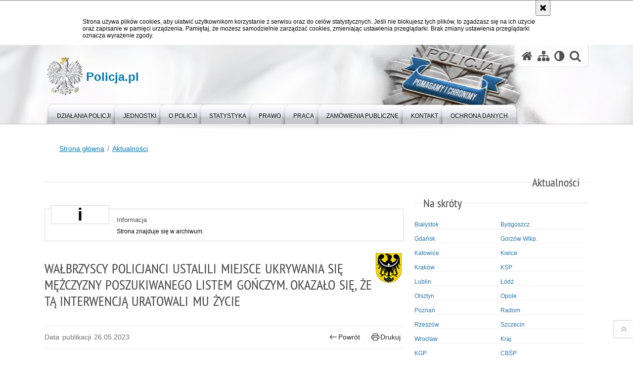

--- FILE ---
content_type: text/html; charset=UTF-8
request_url: https://www.policja.pl/pol/aktualnosci/231867,Walbrzyscy-policjanci-ustalili-miejsce-ukrywania-sie-mezczyzny-poszukiwanego-lis.html
body_size: 13903
content:
<!doctype html>
<html lang="pl" data-page-type="">
  <head>
    <title>Wałbrzyscy policjanci ustalili miejsce ukrywania się mężczyzny poszukiwanego listem gończym. Okazało się, że tą interwencją uratowali mu życie - Policja.pl - Portal polskiej Policji</title> 
    <meta charset="UTF-8"/>
        <meta name="description" content="Wałbrzyscy policjanci ustalili miejsce ukrywania się mężczyzny poszukiwanego listem gończym. Okazało się, że tą interwencją uratowali mu życie - Aktualności -  To był duży zbieg okoliczności, który nie zdarza się zbyt często. Podczas wykonywanych czynności służbowych kryminalni z wałbrzyskiej komendy Policji ustalili miejsce przebywania ukrywającego się od dłuższego czasu przed wymieram sprawiedliwości 24-latka. Funkcjonariusze pojechali do Świdnicy, aby go zatrzymać, jednak zamiast do aresztu mężczyzna najpierw trafił do szpitala. Policjanci zastali go łóżku w bardzo złym stanie fizycznym, od razu udzielili mu pierwszej pomocy przedmedycznej, a ostatecznie przekazali wezwanemu na miejsce zespołowi ratownictwa medycznego. Policyjna interwencja pozwoliła na uratowanie 24-latkowi życia. Kiedy jednak wyzdrowieje i opuści placówkę medyczną, będzie musiał liczyć się z półtorarocznym pobytem w więzieniu."/>
            <meta name="keywords" content="policja, komenda główna policji, portal policji, wiadomości z policji"/>
        <meta name="robots" content="Index, Follow"/>
    <meta name="author" content="Polska Policja"/>
    <meta name="viewport" content="width=device-width, height=device-height, initial-scale=1.0" />
    <meta name="deklaracja-dostępności" content="https://www.policja.pl/pol/deklaracja-dostepnosci" />
    <meta property="og:site_name" content="Policja.pl" />
    <meta property="og:title" content="Wałbrzyscy policjanci ustalili miejsce ukrywania się mężczyzny poszukiwanego listem gończym. Okazało się, że tą interwencją uratowali mu życie" />
    <meta property="og:description" content="To był duży zbieg okoliczności, który nie zdarza się zbyt często. Podczas wykonywanych czynności służbowych kryminalni z wałbrzyskiej komendy Policji ustalili miejsce przebywania ukrywającego się od dłuższego czasu przed wymieram sprawiedliwości 24-latka. Funkcjonariusze pojechali do Świdnicy, aby go zatrzymać, jednak zamiast do aresztu mężczyzna najpierw trafił do szpitala. Policjanci zastali go łóżku w bardzo złym stanie fizycznym, od razu udzielili mu pierwszej pomocy przedmedycznej, a ostatecznie przekazali wezwanemu na miejsce zespołowi ratownictwa medycznego. Policyjna interwencja pozwoliła na uratowanie 24-latkowi życia. Kiedy jednak wyzdrowieje i opuści placówkę medyczną, będzie musiał liczyć się z półtorarocznym pobytem w więzieniu." />
    <meta property="og:type" content="article" />
    <meta property="og:image" content="https://www.policja.pl/dokumenty/zalaczniki/1/oryginal/1-407188.jpg" />
    <meta name="certumid" content="14873a7305035d"/>
    <meta name="google-site-verification" content="zjQ7Q8i1Fb06QOutZaE93qSYJVsx6x_lM-dQDLbC-1U" />
    <meta name="msvalidate.01" content="48739066222D6AFF216B6E9C84970B5B" />
        <link rel="alternate" type="application/rss+xml" title="Aktualności" href="/dokumenty/rss/1-rss-1.rss" />
    
    <link rel="shortcut icon" href="https://www.policja.pl/favicon.ico" />
    
    <link href="/img/forum/forum.css" type="text/css" rel="stylesheet" />
    <link href="/webfonts/awesome-4.7/css/font-awesome.min.css" type="text/css" rel="stylesheet" />
        <link href="/script/baguetteBox/baguetteBox.min.css" type="text/css" rel="stylesheet" />
    <link href="/script/mootools/vlaCalendar/styles/vlaCal-v2.11.css" type="text/css" media="screen" rel="stylesheet" />
    <link href="/script/mootools/galeria/media2015.css" type="text/css" rel="stylesheet" />
    
    <link href="/dokumenty/szablony/dynamic/1/1-35672.css?1768834807" type="text/css" rel="stylesheet" />
    <link href="/dokumenty/szablonyimg/1-ue_logo.css" type="text/css" rel="stylesheet" />
                <link href="/script/video/video-js/stable/video-js.min.css" rel="stylesheet" type="text/css" />
    
                                    <script src="/script/video/video-js/stable/video.min.js"></script>
<script src="/script/video/video-js/stable/lang/pl.js"></script>
<script src="/script/lite-youtube/lite-youtube.js" type="module"></script>    
                                <!-- <script src="/script/mootools/contentslider/sl-slider.min.js"></script> -->
            <script src="/dokumenty/szablony/dynamic/1/1-35671.js?v=0.230"></script>
    <script>
		window.addEvent('domready', function() { 
      		Ellipsis({
          		class: '.flexible strong',
          		lines: 2
        	});
      		if ($('tab_panel')) {
      			var tabPane = new TabPane('tab_panel');
      		};
      		var mooDropMenu = new dropMenu($('navmenu'));
      		if (document.URL.indexOf("141706,") != -1 || document.URL.indexOf("141704,") != -1) {
      			$$('h1#header-logo').addClass('ue_logo'); 
      		};

		});
	</script>
            <script>
    if(/MSIE \d|Trident.*rv:/.test(navigator.userAgent)) {
      var script = document.createElement('script');
      script.src = '/script/svgxuse/svgxuse.js';
      document.write(script.outerHTML);
      }
    </script>
    
    	
  </head>
  <body class="bg">
    
    
    
    <div id="menu-scroll"></div>
    
    <!-- WCAG opcje -->
    <ul class="nav">
      <li><a href="#menu">Przejdź do menu głównego</a></li>
      <li><a href="#wtxt">Przejdź do treści</a></li>
      <li><a href="#search" id="szukaj-button-wai" aria-controls="search">Przejdź do wyszukiwarki</a></li>
      <li><a href="/pol/mapa">Mapa strony</a></li>
    </ul>
    <!-- .WCAG opcje -->
  
    
    <div id="page">
      
      <!-- header -->
      <div id="header-wrapper">
        <header>
          <div class="inside">
            <h1 id="header-logo"><a href="/" title="Strona główna"><span></span><strong><span class="hide">Wałbrzyscy policjanci ustalili miejsce ukrywania się mężczyzny poszukiwanego listem gończym. Okazało się, że tą interwencją uratowali mu życie - Aktualności - </span>Policja.pl</strong></a></h1>
            <!-- header opcje -->
            <div id="header-options">
              <ul>
                <li><a href="https://www.policja.pl" aria-label="Strona główna serwisu Policja.pl"><i class="fa fa-home"></i></a></li>
                <li><a href="/pol/mapa" aria-label="Mapa serwisu"><i class="fa fa-sitemap"></i></a></li>
                <li><a href="/pol/wai" aria-label="Wersja tekstowa"><i class="fa fa-adjust"></i></a></li>
                <!-- <li><a href="http://bip.kgp.policja.gov.pl/kgp/jezyk-migowy/23442,dok.html" aria-label="Informacje o alternatywnych metodach komunikowania się - język migowy"><i class="fa fa-deaf" aria-hidden="true"></i></a></li>
                <li><a href="https://info.policja.pl/ine/" title="O polskiej Policji - wersja angielska"><span class="flag-icon flag-icon-gb flag-icon-squared"></span></a></li> -->
                <li class="szukaj-buttton-init"><a href="#search" id="szukaj-button" aria-controls="search" aria-expanded="false"><i class="fa fa-search"></i><span class="sr-only">Otwórz wyszukiwarkę</span></a></li>
              </ul>
              
              <nav id="mobileMenu">
                <a href="#" id="mobileMenuBtn" role="button" aria-controls="menu" aria-expanded="false">
                  <span class="sr-only">Menu</span><i class="fa fa-reorder"></i>
                </a>
              </nav>
              
            </div>
            <!-- header opcje. -->
            
            <!-- search -->
            <div id="search" class="search" tabindex="-1" aria-activedescendant="search-header">
              <div class="search__row">
                <div class="search_col">
                  <h2 class="search__header">Wyszukiwarka</h2>
                  <button id="szukaj-button-close" class="search__delete_btn">
                    <i class="fa fa-times-circle-o"></i>
                    <span class="sr-only">Zamknij wyszukiwarkę</span>
                  </button>
                </div>
              </div>
              <div class="search__row">
                <div class="search_col">
                  <form action="/pol/szukaj" method="post" class="search__form">
                    <div class="search__fieldset">
                      <label for="szukajg" class="sr-only">szukaj</label>
                      <input type="text" id="szukajg" class="search__input" name="szukaj" placeholder="wpisz szukaną frazę" value="" />
                      <button type="submit" class="search__btn">
                        <span class="sr-only">Szukaj</span><i class="fa fa-search"></i>
                      </button>
                    </div>
                    <div class="clear"></div>
                    <div>
                      <p><a href="/pol/szukaj">Wyszukiwarka zaawansowana</a></p>
                    </div>
                  </form>
                  
                </div>
              </div>
            </div>
            <!-- search. -->
            
          </div>
          <!-- menu -->
          <nav id="menu" aria-label="Menu główne">
            <div class="inside">
              
<ul id="navmenu" class="mainmenu">
			<li><a href="/pol/dzialania-policji" target="_top" ><strong><span>Działania Policji</span></strong></a>
        					<ul class="submenu">
							        <li><a href="/pol/aktualnosci" target="_top" >Aktualności </a>
        				</li>
			        <li><a href="/pol/aktualnosci/wiadomosci-z-wojewodzt" target="_top" >Aktualności z województw </a>
        				</li>
			        <li><a href="/pol/dzialania-policji/archiwum-x" target="_top" >Archiwum X <span class="strz"></span></a>
        					<ul class="submenu">
							        <li><a href="/pol/dzialania-policji/archiwum-x/aktualnosci" target="_top" >Aktualności </a>
        				</li>
			        <li><a href="/pol/dzialania-policji/archiwum-x/nasze-sprawy" target="_top" >Nasze sprawy </a>
        				</li>
			        <li><a href="/pol/dzialania-policji/archiwum-x/archiwa-x-w-kraju" target="_top" >Archiwa X w kraju </a>
        				</li>
				</ul>		
				</li>
			        <li><a href="https://hit.policja.gov.pl/" target="_top" >Historia i tradycja </a>
        				</li>
			        <li><a href="https://policja.pl/lotnictwo" target="_top" >Lotnictwo Policji </a>
        				</li>
			        <li><a href="https://poszukiwani.policja.pl" target="_blank" >Poszukiwani </a>
        				</li>
			        <li><a href="/pol/dzialania-policji/przyszlosc-a-ty" target="_top" >Przyszłość a Ty </a>
        				</li>
			        <li><a href="/pol/dzialania-policji/ruch" target="_top" >Ruch drogowy <span class="strz"></span></a>
        					<ul class="submenu">
							        <li><a href="https://dlakierowcow.policja.pl/dk/wydarzenia" target="_top" >Wydarzenia </a>
        				</li>
			        <li><a href="https://dlakierowcow.policja.pl/dk/statystyka" target="_top" >Statystyka </a>
        				</li>
			        <li><a href="https://dlakierowcow.policja.pl/dk/profilaktyka" target="_top" >Profilaktyka </a>
        				</li>
			        <li><a href="https://dlakierowcow.policja.pl/dk/speed" target="_top" >Speed </a>
        				</li>
			        <li><a href="https://dlakierowcow.policja.pl/dk/inne-dzialania" target="_top" >Inne działania </a>
        				</li>
				</ul>		
				</li>
			        <li><a href="https://zaginieni.policja.pl" target="_blank" >Zaginieni </a>
        				</li>
				</ul>		
				</li>
			<li><a href="/pol/jednos" target="_top" ><strong><span>Jednostki</span></strong></a>
        					<ul class="submenu">
							        <li><a href="https://cbsp.policja.pl" target="_top" >Centralne Biuro Śledcze Policji </a>
        				</li>
			        <li><a href="https://policja.pl/pol/boa" target="_top" >Centralny Pododdział Kontrterrorystyczny Policji &quot;BOA&quot; </a>
        				</li>
			        <li><a href="https://clkp.policja.pl" target="_blank" >Centralne Laboratorium Kryminalistyczne Policji </a>
        				</li>
			        <li><a href="https://cbzc.policja.gov.pl" target="_top" >Centralne Biuro Zwalczania Cyberprzestępczości </a>
        				</li>
			        <li><a href="https://podlaska.policja.gov.pl" target="_blank" >KWP w Białymstoku </a>
        				</li>
			        <li><a href="https://kujawsko-pomorska.policja.gov.pl" target="_blank" >KWP w Bydgoszczy </a>
        				</li>
			        <li><a href="https://pomorska.policja.gov.pl" target="_blank" >KWP w Gdańsku </a>
        				</li>
			        <li><a href="https://lubuska.policja.gov.pl" target="_blank" >KWP w Gorzowie Wlkp. </a>
        				</li>
			        <li><a href="https://slaska.policja.gov.pl" target="_blank" >KWP w Katowicach </a>
        				</li>
			        <li><a href="https://swietokrzyska.policja.gov.pl" target="_blank" >KWP w Kielcach </a>
        				</li>
			        <li><a href="https://malopolska.policja.gov.pl" target="_blank" >KWP w Krakowie </a>
        				</li>
			        <li><a href="https://lubelska.policja.gov.pl" target="_blank" >KWP w Lublinie </a>
        				</li>
			        <li><a href="https://lodzka.policja.gov.pl" target="_blank" >KWP w Łodzi </a>
        				</li>
			        <li><a href="https://warminsko-mazurska.policja.gov.pl" target="_blank" >KWP w Olsztynie </a>
        				</li>
			        <li><a href="https://opolska.policja.gov.pl" target="_blank" >KWP w Opolu </a>
        				</li>
			        <li><a href="https://wielkopolska.policja.gov.pl" target="_blank" >KWP w Poznaniu </a>
        				</li>
			        <li><a href="https://mazowiecka.policja.gov.pl" target="_blank" >KWP zs. w Radomiu </a>
        				</li>
			        <li><a href="https://podkarpacka.policja.gov.pl" target="_blank" >KWP w Rzeszowie </a>
        				</li>
			        <li><a href="https://zachodniopomorska.policja.gov.pl" target="_blank" >KWP w Szczecinie </a>
        				</li>
			        <li><a href="https://dolnoslaska.policja.gov.pl" target="_blank" >KWP we Wrocławiu </a>
        				</li>
			        <li><a href="https://ksp.policja.gov.pl" target="_blank" >Komenda Stołeczna Policji </a>
        				</li>
			        <li><a href="https://akademiapolicji.edu.pl/" target="_blank" >Akademia Policji w Szczytnie </a>
        				</li>
			        <li><a href="http://csp.edu.pl" target="_blank" >Centrum Szkolenia Policji w Legionowie </a>
        				</li>
			        <li><a href="https://sppila.policja.gov.pl" target="_blank" >Szkoła Policji w Pile </a>
        				</li>
			        <li><a href="https://spslupsk.policja.gov.pl" target="_blank" >Szkoła Policji w Słupsku </a>
        				</li>
			        <li><a href="https://spkatowice.policja.gov.pl" target="_blank" >Szkoła Policji w Katowicach </a>
        				</li>
			        <li><a href="https://policja.pl/pol/bswp" target="_top" >Biuro Spraw Wewnętrznych Policji </a>
        				</li>
				</ul>		
				</li>
			<li><a href="/pol/o-policji" target="_top" ><strong><span>O Policji</span></strong></a>
        					<ul class="submenu">
							        <li><a href="/pol/o-policji/kierownictwo" target="_top" >Kierownictwo <span class="strz"></span></a>
        					<ul class="submenu">
							        <li><a href="https://info.policja.pl/inf/kierownictwo/komendanci" target="_top" >Komendanci </a>
        				</li>
			        <li><a href="https://info.policja.pl/inf/kierownictwo/komendanci-glowni-poli" target="_top" >Komendanci Główni Policji od 1990 roku </a>
        				</li>
				</ul>		
				</li>
			        <li><a href="/pol/o-policji/komenda-glowna-policji" target="_top" >Komenda Główna Policji <span class="strz"></span></a>
        					<ul class="submenu">
							        <li><a href="https://info.policja.pl/inf/komenda-glowna-policji/struktura-kgp" target="_top" aria-label="Struktura organizacyjna Komendy Głównej Policji">Struktura KGP </a>
        				</li>
			        <li><a href="https://info.policja.pl/inf/komenda-glowna-policji/zakres-dzialania" target="_top" aria-label="Zakres działania Komendy Głównej Policji">Zakres działania </a>
        				</li>
			        <li><a href="https://info.policja.pl/inf/komenda-glowna-policji/dostepnosc-kgp" target="_top" >Dostępność KGP </a>
        				</li>
				</ul>		
				</li>
			        <li><a href="/pol/o-policji/organizacja" target="_top" >Organizacja <span class="strz"></span></a>
        					<ul class="submenu">
							        <li><a href="https://info.policja.pl/inf/organizacja/stopnie-policyjne" target="_top" >Stopnie policyjne </a>
        				</li>
			        <li><a href="https://info.policja.pl/inf/organizacja/budzet-policji" target="_top" >Budżet Policji </a>
        				</li>
			        <li><a href="https://info.policja.pl/inf/organizacja/zarobki-policjantow" target="_top" >Zarobki policjantów </a>
        				</li>
			        <li><a href="https://info.policja.pl/inf/organizacja/stan-zatrudnienia" target="_top" >Stan zatrudnienia </a>
        				</li>
			        <li><a href="https://info.policja.pl/inf/organizacja/integracja-logistyczna" target="_top" >Integracja logistyczna </a>
        				</li>
			        <li><a href="https://info.policja.pl/inf/organizacja/program-standaryzacji" target="_top" >Program Standaryzacji Komend i Komisariatów Policji </a>
        				</li>
			        <li><a href="https://info.policja.pl/inf/organizacja/duszpasterstwo-policji" target="_top" >Duszpasterstwo Policji Kościoła Rzymskokatolickiego </a>
        				</li>
			        <li><a href="https://info.policja.pl/inf/organizacja/prawoslawne-duszpasters" target="_top" >Prawosławne Duszpasterstwo Policji </a>
        				</li>
			        <li><a href="https://policja.pl/rownosc-plci" target="_top" >Równość płci w Policji </a>
        				</li>
				</ul>		
				</li>
			        <li><a href="https://info.policja.pl/inf/historia/policja-w-iii-rp" target="_top" >Policja w III RP </a>
        				</li>
			        <li><a href="/pol/o-policji/historia" target="_top" >Historia <span class="strz"></span></a>
        					<ul class="submenu">
							        <li><a href="https://panstwowa.policja.pl/" target="_top" >Policja Państwowa </a>
        				</li>
			        <li><a href="https://info.policja.pl/inf/historia/ksiega-pamieci" target="_top" >Księga pamięci </a>
        				</li>
				</ul>		
				</li>
			        <li><a href="https://info.policja.pl/inf/wyposazenie" target="_top" >Wyposażenie </a>
        				</li>
			        <li><a href="https://info.policja.pl/inf/wspolpraca-miedzynarod" target="_top" >Współpraca międzynarodowa </a>
        				</li>
			        <li><a href="https://info.policja.pl/ine/" target="_top" >About Polish Police </a>
        				</li>
			        <li><a href="/pol/orkiestra-reprezentacyjna" target="_top" >Orkiestra Reprezentacyjna Policji </a>
        				</li>
				</ul>		
				</li>
			<li><a href="/pol/statystyka" target="_top" ><strong><span>Statystyka</span></strong></a>
        					<ul class="submenu">
							        <li><a href="https://statystyka.policja.pl/st/informacje" target="_top" >Informacje </a>
        				</li>
			        <li><a href="https://statystyka.policja.pl/st/przestepstwa-ogolem" target="_top" >Przestępstwa ogółem </a>
        				</li>
			        <li><a href="https://statystyka.policja.pl/st/wybrane-statystyki" target="_top" >Wybrane statystyki </a>
        				</li>
			        <li><a href="https://statystyka.policja.pl/st/kodeks-karny" target="_top" >Kodeks karny </a>
        				</li>
			        <li><a href="https://statystyka.policja.pl/st/ruch-drogowy" target="_top" >Ruch drogowy </a>
        				</li>
			        <li><a href="https://statystyka.policja.pl/st/raporty/roczne-raporty-statyst" target="_top" >Roczne raporty statystyczne </a>
        				</li>
			        <li><a href="https://statystyka.policja.pl/st/opinia-publiczna" target="_top" >Opinia publiczna </a>
        				</li>
				</ul>		
				</li>
			<li><a href="/pol/prawo" target="_top" ><strong><span>Prawo</span></strong></a>
        					<ul class="submenu">
							        <li><a href="https://kgp.bip.policja.gov.pl/kgp/dziennik-urzedowy-kgp" target="_top" >Dziennik Urzędowy KGP </a>
        				</li>
			        <li><a href="https://prawo.policja.pl/pr/wyroki" target="_top" >Wyroki sądowe </a>
        				</li>
			        <li><a href="/pol/prawo/uzyskaj-patronat" target="_top" >Uzyskaj patronat </a>
        				</li>
				</ul>		
				</li>
			<li><a href="/pol/praca" target="_top" ><strong><span>Praca</span></strong></a>
        					<ul class="submenu">
							        <li><a href="https://praca.policja.pl/pwp/informacje" target="_top" >Informacje </a>
        				</li>
			        <li><a href="https://praca.policja.pl/pwp/ogloszenia" target="_top" >Ogłoszenia </a>
        				</li>
			        <li><a href="https://praca.policja.pl/pwp/wyniki-postepowania-w-kgp" target="_top" >Wyniki postępowania </a>
        				</li>
			        <li><a href="https://praca.policja.pl" target="_top" >Rekrutacja </a>
        				</li>
				</ul>		
				</li>
			<li><a href="/pol/zamowienia-publiczne" target="_top" ><strong><span>Zamówienia publiczne</span></strong></a>
        					<ul class="submenu">
							        <li><a href="https://przetargi.policja.pl/zp/postepowania-o-zamowie" target="_top" >Postępowania o zamówienia publ. </a>
        				</li>
			        <li><a href="https://przetargi.policja.pl/zp/postepowania-podprogowe" target="_top" >Postępowania podprogowe </a>
        				</li>
			        <li><a href="https://platformazakupowa.pl/kgp" target="_blank" >Platforma zakupowa - postępowania archiwalne </a>
        				</li>
			        <li><a href="https://kgpolicja.ezamawiajacy.pl/" target="_blank" >e-Zamówienia </a>
        				</li>
			        <li><a href="https://przetargi.policja.pl/zp/ogloszenia/" target="_top" >Ogłoszenia </a>
        				</li>
			        <li><a href="https://przetargi.policja.pl/zp/archiwum-1" target="_top" >Archiwum </a>
        				</li>
				</ul>		
				</li>
			<li><a href="/pol/kontakt" target="_top" ><strong><span>Kontakt</span></strong></a>
        					<ul class="submenu">
							        <li><a href="/pol/kontakt/rzecznik" target="_top" >Rzecznik <span class="strz"></span></a>
        					<ul class="submenu">
							        <li><a href="/pol/kontakt/rzecznik/zespoly-prasowe-komend" target="_top" >Zespoły Prasowe Komend Wojewódzkich Policji </a>
        				</li>
				</ul>		
				</li>
			        <li><a href="/pol/kontakt/rzecznicy-prasowi-w-kgp" target="_top" >Rzecznicy Prasowi w KGP od 1990 roku </a>
        				</li>
			        <li><a href="/pol/kontakt/skargi-i-wnioski" target="_top" >Skargi i wnioski </a>
        				</li>
			        <li><a href="/pol/kontakt/petycje" target="_top" >Petycje </a>
        				</li>
			        <li><a href="/pol/kontakt/sprawy-weteranow" target="_top" >Sprawy weteranów </a>
        				</li>
				</ul>		
				</li>
			<li><a href="/pol/ochrona-danych" target="_top" ><strong><span>Ochrona danych</span></strong></a>
        				</li>
	</ul>
            </div>
          </nav>
          <!-- menu. -->
        </header>
      </div>
      <div class="clear"></div>
      <!--  header. -->
      
      <!--  content  -->
<div id="content" class="" data-type="article">
  
  <nav id="sciezka-navi" aria-label="Ścieżka okruszków"><ul id="sciezka-naviUl">
<li><a href="/pol/">Strona główna</a></li>

  <li><span></span><a href="/pol/aktualnosci">Aktualności</a></li>

</ul></nav>
  <div class="naglowekBig">
    <h2>Aktualności</h2> 
    <div id="text-size">
      <p>Rozmiar czcionki</p>
      <div class="button"><a href="#" class="a tips" id="resize12"><span></span>czcionka normalna</a></div>
      <div class="button"><a href="#" class="aa tips" id="resize14"><span></span>czcionka średnia</a></div>
      <div class="button"><a href="#" class="aaa tips" id="resize16"><span></span>czcionka duża</a></div>
    </div>
  </div>
  
  <!--  content-right  -->
  <div class="subRight">
    <a title="treść strony" id="wtxt"></a>
    <!--  box  -->
    <div class="box">
      




<div id="komunikat" role="alertdialog" aria-labelledby="dialog_label" aria-describedby="dialog_desc">
	<div class="element"></div>
	<div class="info">
		<h3 id="dialog_label">Informacja</h3>
		<div id="dialog_desc" class="content">
			Strona znajduje się w archiwum.
			
		</div>
		
	</div>
	<div class="clear"></div>
</div>
<article class="txt">
  <div class="head">
    <div class="head-title">
    <h2>Wałbrzyscy policjanci ustalili miejsce ukrywania się mężczyzny poszukiwanego listem gończym. Okazało się, że tą interwencją uratowali mu życie</h2>    <div class="right ikonka"><img src="/dokumenty/ikonki/17.gif" alt="Wrocław" aria-hidden="true" /></div>    </div>
    <div id="drukuj">
      <span class="data">Data publikacji  26.05.2023</span>
      <div class="button"><a href="javascript:history.go(-1)" title="Powrót" class="wstecz"><span></span>Powrót</a></div>
      <div class="button"><a href="javascript:winopen('/pol/aktualnosci/231867,Walbrzyscy-policjanci-ustalili-miejsce-ukrywania-sie-mezczyzny-poszukiwanego-lis.print',700,600)" title="Drukuj" class="drukuj"><span></span>Drukuj</a></div>
    </div>
    <p class="intro"><strong>To był duży zbieg okoliczności, który nie zdarza się zbyt często. Podczas wykonywanych czynności służbowych kryminalni z wałbrzyskiej komendy Policji ustalili miejsce przebywania ukrywającego się od dłuższego czasu przed wymieram sprawiedliwości 24-latka. Funkcjonariusze pojechali do Świdnicy, aby go zatrzymać, jednak zamiast do aresztu mężczyzna najpierw trafił do szpitala. Policjanci zastali go łóżku w bardzo złym stanie fizycznym, od razu udzielili mu pierwszej pomocy przedmedycznej, a ostatecznie przekazali wezwanemu na miejsce zespołowi ratownictwa medycznego. Policyjna interwencja pozwoliła na uratowanie 24-latkowi życia. Kiedy jednak wyzdrowieje i opuści placówkę medyczną, będzie musiał liczyć się z półtorarocznym pobytem w więzieniu.</strong></p>  </div> 
  <div class="zdjecia gallery-pion-right">
  <ul>
    
        
        <li class="">
      <figure>
        <a href="/dokumenty/zalaczniki/1/1-407187.jpg" title="" class="ceraBox" rel="gallery">
          <div class="crop ratio3/2">
            <img src="/dokumenty/zalaczniki/1/mini/1-407187_m.jpg" alt="ambulans Pogotowia Ratunkowego na drodze" />
          </div>
        </a>
              </figure>
    </li>
    
        
          </ul>
          <div class="clear"></div>
</div>
<p>Do nietypowego zatrzymania poszukiwanego listem gończym 24-latka doszło kilka dni temu w jednym z mieszkań w Świdnicy. Kryminalni z wałbrzyskiej komendy ustalili, że mężczyzna właśnie tam się ukrywa od dłuższego czasu, a na podstawie kilku wyroków sądu ma do odbycia łącznie karę półtora roku pozbawienia wolności za znieważenie funkcjonariusza publicznego, kierowanie gróźb karalnych w stosunku do niego, a także za uszkodzenie mienia, kierowanie pojazdem w stanie nietrzeźwości oraz paserstwo.</p>

<p>Zanim jednak mężczyzna trafi do celi, umieszczony został w szpitalu, a życie dzięki przeprowadzonej interwencji uratowali mu właśnie wałbrzyscy mundurowi. Mężczyzna z powodu choroby nie był w stanie wstać z łóżka o własnych siłach, był wychudzony i miał problemy z oddychaniem. Nie jadł od dłuższego czasu. Gdyby nie trafił na policjantów, za kilka dni mógłby już nie żyć. Funkcjonariusze udzielili mu pierwszej pomocy, a następnie przekazali ratownikom medycznym. Ostatecznie 24-latek trafił do szpitala, gdzie zajęli się nim specjaliści. Po opuszczeniu placówki medycznej trafi jednak za kraty więzienia, gdzie spędzi łącznie 18 miesięcy.</p>

<p>(<abbr title="Komenda Wojewódzka Policji">KWP</abbr> we Wrocławiu / kp)</p>
          <section class="pad_y10"></section>
  <div class="clear"></div>
</article>

<aside id="opcje-strony">
  
  <div class="ocena">
	<script src="/script/mootools/rating/ratings.js"></script>
	<script>
		window.addEvent('domready', function() {
			var rating = new RabidRatings({url:'/pol/ocen/231867t1,dok.html'});
		});
	</script>
	<div id="rabidRating-231867-5_5" class="rabidRating">
		<div class="wrapper"><span class="ratingFill" style="width:100%;"><span class="ratingStars"> </span></span></div>
		<div id="rabidRating-231867-description" class="ratingText" aria-hidden="true">Ocena: 5/5 (1)</div>
	</div>
</div>
  
  <div class="social-share">
    <ul>
      <li>
        <a href="https://www.facebook.com/sharer/sharer.php?u=https://www.policja.pl/pol/aktualnosci/231867,Walbrzyscy-policjanci-ustalili-miejsce-ukrywania-sie-mezczyzny-poszukiwanego-lis.html"
        	type="button"
        	role="button"
        	class="facebook" 
        	aria-hidden="true" 
        	tabindex="-1" 	
        	aria-label="Facebook">
          	<svg role="img" viewBox="0 0 24 24" xmlns="http://www.w3.org/2000/svg"><path d="M24 12.073c0-6.627-5.373-12-12-12s-12 5.373-12 12c0 5.99 4.388 10.954 10.125 11.854v-8.385H7.078v-3.47h3.047V9.43c0-3.007 1.792-4.669 4.533-4.669 1.312 0 2.686.235 2.686.235v2.953H15.83c-1.491 0-1.956.925-1.956 1.874v2.25h3.328l-.532 3.47h-2.796v8.385C19.612 23.027 24 18.062 24 12.073z"/></svg>
              Udostępnij
        </a>
      </li>
      <li>
        <a href="https://twitter.com/intent/tweet?text=Wałbrzyscy policjanci ustalili miejsce ukrywania się mężczyzny poszukiwanego listem gończym. Okazało się, że tą interwencją uratowali mu życie&amp;url=https://www.policja.pl/pol/aktualnosci/231867,Walbrzyscy-policjanci-ustalili-miejsce-ukrywania-sie-mezczyzny-poszukiwanego-lis.html" 
        	type="button"
        	role="button"        
        	class="twitter" 
        	aria-hidden="true" tabindex="-1" 
        	aria-label="Opublikuj na portalu X">
              <svg aria-hidden="true" focusable="false" xmlns="http://www.w3.org/2000/svg" viewBox="0 0 24 24" width="24" height="24"><title>Twitter</title>
  <path d="m.058.768 9.266 12.39L0 23.231h2.099l8.163-8.819 6.596 8.82H24l-9.788-13.087 8.68-9.377h-2.1l-7.517 8.123L7.2.768zm3.087 1.546h3.28l14.488 19.371h-3.28z"/>
</svg>              Udostępnij        </a>
      </li>
    </ul>
  </div>
  
      <div class="tagi"><a href="/pol/tagi/5019,zatrzymanie-poszukiwanego.html">zatrzymanie poszukiwanego</a></div>
      <div class="buttony"> </div>
  <!--  -->
</aside>


      <div class="clear"></div>
    </div>
    <!--  box.  -->
    
  </div>
  <!--  content-right.  -->
  
  <!--  content-left  -->
  <nav id="mobileDodatkowe">
    <a href="#" id="mobileDodatkoweBtn" class="button" role="button" aria-controls="mobileDodatkoweContent" aria-expanded="false">↓ Pokaż informacje dodatkowe ↓</a>  </nav>
  <aside class="subLeft" id="mobileDodatkoweContent">
    <div class="naglowek1"><h2>Na skróty</h2></div>
        <div class="okno">
      <ul id="stations">
        <li class="twoRows"><a href="/pol/aktualnosci?ida[4]=2">Białystok</a></li>
        <li class="twoRows lastInRow"><a href="/pol/aktualnosci?ida[4]=6">Bydgoszcz</a></li>
        <li class="twoRows"><a href="/pol/aktualnosci?ida[4]=15">Gdańsk</a></li>
        <li class="twoRows lastInRow"><a href="/pol/aktualnosci?ida[4]=21">Gorzów Wlkp.</a></li>
        <li class="twoRows"><a href="/pol/aktualnosci?ida[4]=23">Katowice</a></li>
        <li class="twoRows lastInRow"><a href="/pol/aktualnosci?ida[4]=46">Kielce</a></li>
        <li class="twoRows"><a href="/pol/aktualnosci?ida[4]=52">Kraków</a></li>
        <li class="twoRows lastInRow"><a href="/pol/aktualnosci?ida[4]=55">KSP</a></li>
        <li class="twoRows"><a href="/pol/aktualnosci?ida[4]=66">Lublin</a></li>
        <li class="twoRows lastInRow"><a href="/pol/aktualnosci?ida[4]=112">Łódź</a></li>
        <li class="twoRows"><a href="/pol/aktualnosci?ida[4]=72">Olsztyn</a></li>
        <li class="twoRows lastInRow"><a href="/pol/aktualnosci?ida[4]=76">Opole</a></li>
        <li class="twoRows"><a href="/pol/aktualnosci?ida[4]=81">Poznań</a></li>
        <li class="twoRows lastInRow"><a href="/pol/aktualnosci?ida[4]=85">Radom</a></li>
        <li class="twoRows"><a href="/pol/aktualnosci?ida[4]=90">Rzeszów</a></li>
        <li class="twoRows lastInRow"><a href="/pol/aktualnosci?ida[4]=93">Szczecin</a></li>
        <li class="twoRows"><a href="/pol/aktualnosci?ida[4]=105">Wrocław</a></li>
        <li class="twoRows lastInRow"><a href="/pol/aktualnosci?ida[4]=122">Kraj</a></li>
        <li class="twoRows"><a href="/pol/aktualnosci?ida[4]=28">KGP</a></li>
        <li class="twoRows lastInRow"><a href="/pol/aktualnosci?ida[4]=7">CBŚP</a></li>
        <li class="twoRows"><a href="/pol/aktualnosci/?ida%5B4%5D=3214">CBZC</a></li>
        <li class="twoRows lastInRow"><a href="/pol/aktualnosci?ida[4]=14">EUROPOL</a></li>
        <li class="twoRows"><a href="/pol/aktualnosci?ida[4]=80">Gazeta Policyjna</a></li>
        <li class="twoRows lastInRow"><a href="/pol/aktualnosci?ida[4]=97">WSPol Szczytno</a></li>
        <li class="twoRows"><a href="/pol/aktualnosci?ida[4]=11">CSP Legionowo</a></li>
        <li class="twoRows lastInRow"><a href="/pol/aktualnosci?ida[4]=79">SP Piła</a></li>
        <li class="twoRows"><a href="/pol/aktualnosci?ida[4]=92">SP Słupsk</a></li>
      </ul>
    </div>    
    <div class="clear">&nbsp;</div>
    
    <div class="box_spec1">
    <div class="naglowek1"><h2>Kategorie</h2></div>
        <div class="okno"> 
          <ul id="category">
            <li><a href="/pol/aktualnosci?ida[6]=2070">Ataki na policjantów</a></li>
            <li><a href="/pol/aktualnosci?ida[6]=2071">Bójki i pobicia</a></li>
            <li><a href="/pol/aktualnosci?ida[6]=2072">Broń i amunicja</a></li>					
			<li><a href="/pol/aktualnosci?ida[6]=2073">Centralne Biuro Śledcze Policji</a></li>					
			<li><a href="/pol/aktualnosci?ida[6]=2074">Dzieła sztuki</a></li>					
			<li><a href="/pol/aktualnosci?ida[6]=2075">Fałszerstwa</a></li>					
			<li><a href="/pol/aktualnosci?ida[6]=2076">Fałszywe alarmy</a></li>									
			<li><a href="/pol/aktualnosci?ida[6]=2078">Handel ludźmi</a></li>				
			<li><a href="/pol/aktualnosci?ida[6]=2079">Jakość i zarządzanie</a></li>					
			<li><a href="/pol/aktualnosci?ida[6]=2080">Kadry</a></li>					
			<li><a href="/pol/aktualnosci?ida[6]=2081">Kobiety w Policji</a></li>				
			<li><a href="/pol/aktualnosci?ida[6]=2082">Korupcja</a></li>				
			<li><a href="/pol/aktualnosci?ida[6]=2083">Kradzież</a></li>				
			<li><a href="/pol/aktualnosci?ida[6]=2084">Kradzieże z włamaniem</a></li>				
			<li><a href="/pol/aktualnosci?ida[6]=2085">Kultura</a></li>					
			<li><a href="/pol/aktualnosci?ida[6]=2086">Logistyka, wyposażenie</a></li>					
			<li><a href="/pol/aktualnosci?ida[6]=2087">Materiały wybuchowe</a></li>					
			<li><a href="/pol/aktualnosci?ida[6]=2088">Nagrodzeni policjanci</a></li>					
			<li><a href="/pol/aktualnosci?ida[6]=2089">Napady na banki</a></li>				
			<li><a href="/pol/aktualnosci?ida[6]=2090">Napady na taksówkarzy</a></li>					
			<li><a href="/pol/aktualnosci?ida[6]=2091">Napady na tiry</a></li>				
			<li><a href="/pol/aktualnosci?ida[6]=2092">Nielegalny handel farmaceutykami</a></li>					
			<li><a href="/pol/aktualnosci?ida[6]=2093">Nietrzeźwi kierujący</a></li>					
			<li><a href="/pol/aktualnosci?ida[6]=2094">Nietrzeźwi opiekunowie</a></li>					
			<li><a href="/pol/aktualnosci?ida[6]=2095">Nietrzeźwi pracownicy</a></li>					
			<li><a href="/pol/aktualnosci?ida[6]=2096">Niszczenie mienia</a></li>					
			<li><a href="/pol/aktualnosci?ida[6]=2097">Nowoczesne technologie w pracy Policji</a></li>					
			<li><a href="/pol/aktualnosci?ida[6]=2098">Odpowiedzialność majątkowa Policji</a></li>					
			<li><a href="/pol/aktualnosci?ida[6]=2099">Ofiarni i odważni</a></li>					
			<li><a href="/pol/aktualnosci?ida[6]=2100">Opinia publiczna</a></li>					
			<li><a href="/pol/aktualnosci?ida[6]=2101">Oszustwa</a></li>					
			<li><a href="/pol/aktualnosci?ida[6]=2102">Pedofilia, pornografia dziecięca</a></li>					
			<li><a href="/pol/aktualnosci?ida[6]=2103">Piractwo przemysłowe</a></li>					
			<li><a href="/pol/aktualnosci?ida[6]=2104">Podrabianie znaków towarowych</a></li>					
			<li><a href="/pol/aktualnosci?ida[6]=2105">Pogryzienia przez psy</a></li>					
			<li><a href="/pol/aktualnosci?ida[6]=2106">Polemiki i sprostowania</a></li>					
			<li><a href="/pol/aktualnosci?ida[6]=2107">Policja inaczej</a></li>
            <li><a href="/pol/aktualnosci?ida[6]=2077">Policjant z pasją</a></li>	
			<li><a href="/pol/aktualnosci?ida[6]=2108">Porwania</a></li>					
			<li><a href="/pol/aktualnosci?ida[6]=2109">Pożary i podpalenia</a></li>					
			<li><a href="/pol/aktualnosci?ida[6]=2110">Pranie brudnych pieniędzy</a></li>					
			<li><a href="/pol/aktualnosci?ida[6]=2111">Prawa człowieka</a></li>					
			<li><a href="/pol/aktualnosci?ida[6]=2112">Profanacje, zbeszczeszczania</a></li>					
			<li><a href="/pol/aktualnosci?ida[6]=2113">Profilaktyka</a></li>					
			<li><a href="/pol/aktualnosci?ida[6]=2114">Przemoc domowa</a></li>					
			<li><a href="/pol/aktualnosci?ida[6]=2115">Przemoc w szkole</a></li>					
			<li><a href="/pol/aktualnosci?ida[6]=2116">Przemyt</a></li>					
			<li><a href="/pol/aktualnosci?ida[6]=2117">Przestępczość alkoholowa</a></li>					
			<li><a href="/pol/aktualnosci?ida[6]=2118">Przestępczość bankowa i kredytowa</a></li>					
			<li><a href="/pol/aktualnosci?ida[6]=2119">Przestępczość cudzoziemców</a></li>					
			<li><a href="/pol/aktualnosci?ida[6]=2120">Przestępczość farmaceutyczna</a></li>					
			<li><a href="/pol/aktualnosci?ida[6]=2121">Przestępczość gospodarcza</a></li>					
			<li><a href="/pol/aktualnosci?ida[6]=2122">Przestępczość internetowa</a></li>					
			<li><a href="/pol/aktualnosci?ida[6]=2123">Przestępczość komputerowa</a></li>				
			<li><a href="/pol/aktualnosci?ida[6]=2124">Przestępczość kryminalna</a></li>				
			<li><a href="/pol/aktualnosci?ida[6]=2125">Przestępczość międzynarodowa</a></li>				
			<li><a href="/pol/aktualnosci?ida[6]=2126">Przestępczość narkotykowa</a></li>				
			<li><a href="/pol/aktualnosci?ida[6]=2127">Przestępczość nieletnich</a></li>					
			<li><a href="/pol/aktualnosci?ida[6]=2128">Przestępczość paliwowa</a></li>					
			<li><a href="/pol/aktualnosci?ida[6]=2129">Przestępczość przeciwko porządkowi publicznemu</a></li>					
			<li><a href="/pol/aktualnosci?ida[6]=2130">Przestępczość przeciwko prawom autorskim</a></li>					
			<li><a href="/pol/aktualnosci?ida[6]=2131">Przestępczość przeciwko środowisku</a></li>					
			<li><a href="/pol/aktualnosci?ida[6]=2132">Przestępczość przeciwko zwierzętom</a></li>					
			<li><a href="/pol/aktualnosci?ida[6]=2133">Przestępczość przeciwko życiu</a></li>					
			<li><a href="/pol/aktualnosci?ida[6]=2134">Przestępczość samochodowa</a></li>					
			<li><a href="/pol/aktualnosci?ida[6]=2135">Przestępczość seksualna</a></li>					
			<li><a href="/pol/aktualnosci?ida[6]=2136">Przestępczość ubezpieczeniowa</a></li>					
			<li><a href="/pol/aktualnosci?ida[6]=2137">Przewinienia w Policji</a></li>					
			<li><a href="/pol/aktualnosci?ida[6]=2138">Pseudokibice</a></li>					
			<li><a href="/pol/aktualnosci?ida[6]=2139">Rozboje</a></li>					
			<li><a href="/pol/aktualnosci?ida[6]=2140">Ruch Drogowy</a></li>					
			<li><a href="/pol/aktualnosci?ida[6]=2141">Samobójstwa</a></li>					
			<li><a href="/pol/aktualnosci?ida[6]=2142">Sport</a></li>					
			<li><a href="/pol/aktualnosci?ida[6]=2143">Stalking</a></li>					
			<li><a href="/pol/aktualnosci?ida[6]=2144">Statystyka</a></li>					
			<li><a href="/pol/aktualnosci?ida[6]=2145">Szkolenia i ćwiczenia</a></li>					
			<li><a href="/pol/aktualnosci?ida[6]=2146">Terroryzm</a></li>					
			<li><a href="/pol/aktualnosci?ida[6]=2147">Unia Europejska</a></li>					
			<li><a href="/pol/aktualnosci?ida[6]=2148">Uprowadzenia</a></li>					
			<li><a href="/pol/aktualnosci?ida[6]=2149">Uroczystości</a></li>					
			<li><a href="/pol/aktualnosci?ida[6]=2150">Utonięcia</a></li>					
			<li><a href="/pol/aktualnosci?ida[6]=2151">Współpraca międzynarodowa</a></li>					
			<li><a href="/pol/aktualnosci?ida[6]=2152">Współpraca Policji z innymi podmiotami</a></li>					
			<li><a href="/pol/aktualnosci?ida[6]=2153">Wykroczenia</a></li>					
			<li><a href="/pol/aktualnosci?ida[6]=2154">Wypadki z udziałem dzieci</a></li>					
			<li><a href="/pol/aktualnosci?ida[6]=2155">Zabezpieczenie imprez masowych</a></li>					
			<li><a href="/pol/aktualnosci?ida[6]=2156">Zabójstwa</a></li>					
			<li><a href="/pol/aktualnosci?ida[6]=2157">Zaginięcia i poszukiwania</a></li>					
			<li><a href="/pol/aktualnosci?ida[6]=2158">Zatrzymania poszukiwanych</a></li>					
			<li><a href="/pol/aktualnosci?ida[6]=2159">Zbrodnie sprzed lat</a></li>
			<li><a href="/pol/aktualnosci?ida[6]=2160">Zgwałcenia</a></li>
			<li><a href="/pol/aktualnosci?ida[6]=2161">Zorganizowane grupy przestępcze</a></li>
          </ul>
        </div>
      </div>
    <div class="clear">&nbsp;</div>	

    <!-- moje skroty -->
<div class="box_spec1">
	<div class="naglowek"><h2>Moje strony</h2></div>
	<div id="moje-strony">
		<ul>
		<li><a href="/">Strona główna</a></li>
		<li><a href="/pol/mapa">Mapa serwisu</a></li>
		
		</ul>
		<form method="post" action="">
		<input type="hidden" name="skroty" value="1"/>
		<input type="submit" name="dodajskrot" value="Dodaj"/>
		</form>
	</div>
</div>
<!-- moje skroty. --> 
    
    
    <div class="clear"></div>
  </aside>
  <!--  content-left.  -->
  
  <div class="clear"></div>
  
</div>
<!--  content. -->      
      <!-- footer -->
      <footer>
        <div id="footer-top">
          <div class="footer-content">
            <!-- footmap  -->
            <div id="fsitemap">
              <h2>Mapa serwisu</h2>
              <nav id="fsitemap-map">
                <ul>
                  <li><a href="https://policja.pl/pol/aktualnosci" target="_top">Działania Policji</a>
                    <ul>
                      <li><a href="https://policja.pl/pol/aktualnosci" target=" _top">Aktualności</a></li>
                      <li><a href="https://policja.pl/pol/aktualnosci/wiadomosci-z-wojewodzt" target=" _top">Aktualności z województw</a></li>
                      <li><a href="https://policja.pl/pol/dzialania-policji/archiwum-x" target="_top">Archiwum X</a></li>
                      <li><a href="https://dlakierowcow.policja.pl" target="_top" title="Link prowadzi do portalu Dla kierowców">Ruch drogowy</a></li>
                      <li><a href="https://poszukiwani.policja.gov.pl" target="_top" title="Link prowadzi do portalu Poszukiwani">Poszukiwani</a></li>
                      <li><a href="https://zaginieni.policja.gov.pl" target="_top" title="Link prowadzi do portalu Zaginieni">Zaginieni</a></li>
                      <li><a href="https://policja.pl/lotnictwo" target="_top">Lotnictwo Policji </a></li>
                      <li><a href="https://policja.pl/pol/dzialania-policji/polemiki-i-sprostowani" target="_top">Polemiki i sprostowania</a></li>                     
                    </ul>
                  </li>
                  <li><a href="https://info.policja.pl" target=" _top" title="Link prowadzi do portalu O Policji">O Policji</a>
                    <ul>
                      <!--
                      <li><a href="https://policja.maps.arcgis.com/apps/webappviewer/index.html?id=a03c3b6e98f44a278b0f884e3523ad58" target="_blank" title="Link prowadzi do portalu zewnętrznego.">Interaktywna Mapa Posterunków Policji</a></li>
                      -->
                      <li><a href="https://info.policja.pl/inf/jednostki" target="_top" title="Link prowadzi do portalu O Policji">Jednostki</a></li>
                      <li><a href="https://info.policja.pl/inf/kierownictwo" target="_top" title="Link prowadzi do portalu O Policji">Kierownictwo</a></li>
                      <li><a href="https://info.policja.pl/inf/komenda-glowna-policji" target="_top" title="Link prowadzi do portalu O Policji">Komenda Główna Policji</a></li>
                      <li><a href="https://info.policja.pl/inf/organizacja" target="_top" title="Link prowadzi do portalu O Policji">Organizacja</a></li>
                      <li><a href="https://info.policja.pl/inf/historia/policja-w-iii-rp" target="_top" title="Link prowadzi do portalu O Policji">Policja w III RP</a></li>
                      <li><a href="https://info.policja.pl/inf/historia" target="_top" title="Link prowadzi do portalu O Policji">Historia</a></li>
                      <li><a href="https://info.policja.pl/inf/sprzet" target="_top" title="Link prowadzi do portalu O Policji">Sprzęt</a></li>
                      <li><a href="https://info.policja.pl/inf/sprzet/umundurowanie" target="_top" title="Link prowadzi do portalu O Policji">Umundurowanie</a></li>
                      <li><a href="https://info.policja.pl/inf/wspolpraca-miedzynarod" target="_top" title="Link prowadzi do portalu O Policji">Współpraca międzynarodowa</a></li>
                      <li><a href="https://info.policja.pl/inf/organizacja/duszpasterstwo-policji" target="_top" title="Link prowadzi do portalu O Policji">Duszpasterstwo Policji Kościoła Rzymskokatolickiego</a></li>
                      <li><a href="https://info.policja.pl/inf/organizacja/prawoslawne-duszpasters" target="_top" title="Link prowadzi do portalu O Policji">Prawosławne Duszpasterstwo Policji</a></li>
                    </ul>
                  </li>
                  <li><a href="https://statystyka.policja.pl" target=" _top" title="Link prowadzi do portalu Statystyka">Statystyka</a>
                    <ul>
                      <li><a href="https://statystyka.policja.pl/st/informacje" target="_top" title="Link prowadzi do portalu Statystyka">Informacje</a></li>
                      <li><a href="https://statystyka.policja.pl/st/ogolne-statystyki" target="_top" title="Link prowadzi do portalu Statystyka">Ogólne statystyki</a></li>
                      <li><a href="https://statystyka.policja.pl/st/wybrane-statystyki" target="_top" title="Link prowadzi do portalu Statystyka">Wybrane statystyki</a></li>
                      <li><a href="https://statystyka.policja.pl/st/kodeks-karny" target="_top" title="Link prowadzi do portalu Statystyka">Kodeks karny</a></li>
                      <li><a href="https://statystyka.policja.pl/st/ruch-drogowy" target="_top" title="Link prowadzi do portalu Statystyka">Ruch drogowy</a></li>
                      <li><a href="https://statystyka.policja.pl/st/raporty/" target="_top" title="Link prowadzi do portalu Statystyka">Raporty</a></li>
                      <li><a href="https://statystyka.policja.pl/st/opinia-publiczna" target="_top" title="Link prowadzi do portalu Statystyka">Opinia publiczna</a></li>
                    </ul>
                  </li>
                  <li><a href="https://prawo.policja.pl" target="_top" title="Link prowadzi do portalu Prawo">Prawo</a>
                    <ul>
                      <li><a href="http://bip.kgp.policja.gov.pl/kgp/dziennik-urzedowy-kgp" target="_top" title="Link prowadzi do Biuletynu Informacji Publicznej KGP">Dziennik Urzędowy KGP</a></li>
                      <li><a href="https://prawo.policja.pl/pr/wyroki" target="_top" title="Link prowadzi do portalu Prawo">Wyroki sądowe</a></li>
                    </ul>
                  </li>
                  <li><a href="https://praca.policja.pl/" target="_top" title="Link prowadzi do portalu Praca w Policji">Praca w Policji</a>
                    <ul>
                      <li><a href="https://praca.policja.pl/" target=" _top" title="Link prowadzi do portalu Praca w Policji">Praca w Policji</a></li>
                      <li><a href="https://praca.policja.pl/pwp/informacje" target="_top" title="Link prowadzi do portalu Praca w Policji">Informacje</a></li>
                      <li><a href="https://praca.policja.pl/pwp/ogloszenia" target="_top" title="Link prowadzi do portalu Praca w Policji">Ogłoszenia</a></li>
                      <li><a href="https://praca.policja.pl/pwp/listy-rankingowe/" target="_top" title="Link prowadzi do portalu Praca w Policji">Listy rankingowe</a></li>
                      <li><a href="https://praca.policja.pl/pwp/rekrutacja/" target="_top" title="Link prowadzi do portalu Praca w Policji">Rekrutacja</a></li>
                    </ul>
                  </li>
                  <li><a href="https://przetargi.policja.pl" target="_top" title="Link prowadzi do portalu Zamówień Publicznych KGP">Zamówienia publiczne</a>
                    <ul>
                      <li><a href="https://przetargi.policja.pl/zp/postepowania-o-zamowie" target="_top" title="Link prowadzi do portalu Zamówień Publicznych KGP">Postępowania o zamówienia</a></li>
                      <li><a href="https://przetargi.policja.pl/zp/postepowania-podprogowe" target="_top" title="Link prowadzi do portalu Zamówień Publicznych KGP">Postępowania podprogowe</a></li>
                      <li><a href="https://przetargi.policja.pl/zp/archiwum-1" target="_top" title="Link prowadzi do portalu Zamówień Publicznych KGP">Archiwum</a></li>
                    </ul>
                  </li>
                  <li><a href="https://policja.pl/pol/kontakt" target="_top">Kontakt</a>
                    <ul>
                      <li><a href="https://policja.pl/pol/kontakt/rzecznik" target="_top">Rzecznik</a></li>
                      <li><a href="https://policja.pl/pol/kontakt/skargi-i-wnioski" target="_top">Skargi i wnioski</a></li>
                      <li><a href="https://policja.pl/pol/kontakt/sprawy-weteranow" target="_top">Sprawy weteranów</a></li>
                    </ul>
                  </li>
                </ul>
              </nav>
            </div>
            <!-- footmap  .-->
          </div>
        </div>
        <div id="footer-bottom">
          <div class="footer-content">
            <ul>
              <li style="width:190px;">
                <h2>Policja <span lang="en">online</span></h2>
                <ul id="social">
                  <li><a href="/pol/rss" class="rss" title="RSS">Kanał RSS</a></li>
                  <li><a href="http://www.youtube.com/user/PolicjaPL" target="_blank" class="yt">Odwiedź nas na <span lang="en">YouTube</span></a></li>
                  <li><a href="https://www.facebook.com/PolicjaPL" target="_blank" class="fb">Odwiedź nas na <span lang="en">Facebook</span></a></li>
                  <li><a href="https://www.instagram.com/policja_kgp/" target="_blank" class="in">Odwiedź nas na <span lang="en">Instagram</span></a></li>
                  <li><a href="https://www.threads.net/@policja_kgp" target="_blank" class="th">Odwiedź nas na <span lang="en">Threads</span></a></li>
                  <li><a href="https://x.com/PolskaPolicja" target="_blank" class="tw">Odwiedź nas na <span lang="en">Twitter</span></a></li>
                  <li><a href="https://www.tiktok.com/@polskapolicja" target="_blank" class="tt">Odwiedź nas na <span lang="en">TikTok</span></a></li>
                  <li><a href="https://open.spotify.com/show/4JPHHlOhvQharGQMjVqB87" target="_blank" class="sp">Odwiedź nas na <span lang="en">Spotify</span></a></li>
                </ul>
              </li>
              <li style="width:auto;">
                <h2>Biuletyn Informacji Publicznej</h2>
                <span class="bip"></span>
                <a href="https://kgp.bip.policja.gov.pl" target="_blank">BIP KGP</a>
              </li>
              <li style="width:auto;">
                <h2>Redakcja serwisu</h2>
                <a href="javascript:void(location.href='mailto:'+String.fromCharCode(112,111,114,116,97,108,64,112,111,108,105,99,106,97,46,103,111,118,46,112,108))">Kontakt z redakcją</a>
              </li>
              <li style="width:auto;">
                <h2>Dostępność</h2>
                <a href="https://www.policja.pl/pol/deklaracja-dostepnosci">Deklaracja dostępności</a>
                <!--<br/>
                <a href="https://info.policja.pl/inf/komenda-glowna-policji/dostepnosc-kgp">Dostępność KGP</a>-->
              </li>
              <li style="width:auto;">
                <h2>Nota prawna</h2>
                Chcesz wykorzystać materiał<br/>z serwisu Policja.pl.<br/>
                <a href="https://www.policja.pl/pol/wolnytekst/46616,dok.html">Zapoznaj się z zasadami</a><br/>
                <a href="https://www.policja.pl/pol/wolnytekst/59485,dok.html">Polityka prywatności</a>
              </li>
              <li style="width:auto;">
                <h2>Inne wersje portalu</h2>
                <a href="/pol/wai" class="wai"><span>Wersja tekstowa</span></a><br/>
                <a href="https://info.policja.pl/ine/"><span lang="en">About Polish Police</span></a><br/>
			</li>
            </ul>
            <div class="clear"></div>
          </div>
        </div>
      </footer>
      <!-- footer .-->
     
    </div>
    
    <!-- GoToTop  -->
  	<div id="back-to-top"><a href="#page"><span></span><span class="sr-only">Powrót na górę strony</span></a></div>
  	<!-- GoToTop  .-->
    
    <div class="social-fbar">
      <ul>
        <li>
          <a href="https://www.facebook.com/PolicjaPL" class="facebook tips" aria-hidden="true" tabindex="-1" title="Facebook">
            <svg aria-hidden="true" focusable="false" xmlns="http://www.w3.org/2000/svg" viewBox="0 0 24 24" width="24" height="24"><title>Facebook</title><path d="M24 12.073c0-6.627-5.373-12-12-12s-12 5.373-12 12c0 5.99 4.388 10.954 10.125 11.854v-8.385H7.078v-3.47h3.047V9.43c0-3.007 1.792-4.669 4.533-4.669 1.312 0 2.686.235 2.686.235v2.953H15.83c-1.491 0-1.956.925-1.956 1.874v2.25h3.328l-.532 3.47h-2.796v8.385C19.612 23.027 24 18.062 24 12.073z"/></svg>          </a>
        </li>
        <li>
          <a href="https://www.instagram.com/policja_kgp" class="instagram tips" aria-hidden="true" tabindex="-1" title="Instagram">
            <svg aria-hidden="true" focusable="false" xmlns="http://www.w3.org/2000/svg" viewBox="0 0 24 24" width="24" height="24"><title>Instagram</title><path d="M12 0C9.582.069 7.105-.18 4.738.426 2.298 1.056.49 3.296.196 5.771-.13 8.906.038 12.07.015 15.216c-.002 2.31.15 4.904 1.877 6.645 1.607 1.795 4.151 2.132 6.43 2.116 3.236 0 6.485.134 9.712-.145 2.487-.24 4.805-1.975 5.492-4.415.676-2.408.399-4.947.474-7.417-.069-2.418.18-4.895-.426-7.262-.63-2.44-2.87-4.25-5.346-4.542C16.166-.064 14.074.024 12 0Zm.047 2.125c2.148.047 4.33-.085 6.448.331 1.827.376 3.094 2.097 3.21 3.912.22 3.207.128 6.429.095 9.641.01 1.814-.313 3.934-1.995 4.974-1.834 1.089-4.059.758-6.096.853-2.664-.051-5.354.15-7.998-.243-1.866-.292-3.29-1.953-3.444-3.812-.26-3.051-.123-6.123-.134-9.183.013-1.878.04-4.112 1.675-5.377 1.71-1.33 4.005-.998 6.029-1.087.736-.008 1.474.004 2.21-.01ZM12 5.838c-3.064-.07-5.885 2.478-6.13 5.532-.383 3.047 1.87 6.114 4.888 6.667 2.945.671 6.17-1.183 7.08-4.061 1.029-2.843-.417-6.277-3.167-7.53-.83-.401-1.75-.61-2.671-.608ZM12 16c-2.366.077-4.39-2.283-3.954-4.61.285-2.343 2.912-3.983 5.144-3.21 2.27.63 3.503 3.463 2.416 5.555C14.964 15.099 13.51 16.018 12 16Zm7.846-10.405c.067 1.233-1.634 1.938-2.458 1.018-.92-.824-.214-2.524 1.018-2.457.773-.017 1.456.665 1.44 1.439z"/></svg>          </a>
        </li>
        <li>
          <a href="https://www.threads.net/@policja_kgp" class="threads tips" aria-hidden="true" tabindex="-1" title="Threads">
            <svg aria-hidden="true" focusable="false" xmlns="http://www.w3.org/2000/svg" viewBox="0 0 24 24" width="24" height="24"><title>Threads</title><path d="m17.743 11.124c-0.10338-0.04955-0.20838-0.097237-0.31475-0.1429-0.18525-3.4134-2.0504-5.3675-5.1821-5.3875-0.01419-8.75e-5 -0.0283-8.75e-5 -0.04249-8.75e-5 -1.8732 0-3.4311 0.79958-4.39 2.2546l1.7224 1.1815c0.71632-1.0868 1.8405-1.3185 2.6684-1.3185 0.0096 0 0.01916 0 0.02863 8.75e-5 1.0312 0.00658 1.8093 0.30639 2.3129 0.89106 0.3665 0.42566 0.61162 1.0139 0.733 1.7562-0.91425-0.15539-1.903-0.20316-2.96-0.14256-2.9775 0.17151-4.8917 1.9081-4.7632 4.3211 0.06524 1.224 0.67501 2.277 1.7169 2.9649 0.88092 0.5815 2.0155 0.86588 3.1947 0.8015 1.5572-0.08537 2.7788-0.6795 3.6311-1.7659 0.64725-0.825 1.0566-1.8941 1.2374-3.2412 0.74212 0.44788 1.2921 1.0372 1.5959 1.7458 0.5165 1.2044 0.54662 3.1835-1.0682 4.797-1.4149 1.4135-3.1156 2.025-5.6859 2.0439-2.8512-0.02113-5.0075-0.9355-6.4094-2.7178-1.3128-1.6689-1.9913-4.0794-2.0166-7.1646 0.025313-3.0853 0.70379-5.4958 2.0166-7.1647 1.402-1.7822 3.5582-2.6966 6.4094-2.7178 2.8718 0.02135 5.0657 0.94011 6.5214 2.7309 0.71375 0.8782 1.2519 1.9826 1.6066 3.2703l2.0184-0.53851c-0.43-1.585-1.1066-2.9508-2.0274-4.0835-1.8661-2.2959-4.5954-3.4724-8.1119-3.4968h-0.01407c-3.5094 0.024309-6.2081 1.2052-8.0211 3.5099-1.6133 2.0509-2.4455 4.9046-2.4734 8.4817l-8.7e-5 0.008437 8.7e-5 0.0084c0.02796 3.5771 0.86015 6.4308 2.4734 8.4817 1.813 2.3047 4.5117 3.4857 8.0211 3.5099h0.01407c3.1201-0.02163 5.3193-0.8385 7.1311-2.6486 2.3704-2.3681 2.299-5.3365 1.5178-7.1588-0.5605-1.3068-1.6291-2.3681-3.0904-3.0691zm-5.3871 5.0648c-1.305 0.0735-2.6608-0.51225-2.7276-1.7669-0.04955-0.93025 0.66202-1.9682 2.8077-2.0919 0.24572-0.01417 0.48685-0.0211 0.72372-0.0211 0.77938 0 1.5085 0.07571 2.1714 0.22062-0.24725 3.0878-1.6975 3.5891-2.9752 3.6592z" stroke-width=".125"/>
</svg>          </a>
        </li>
        <li>
          <a href="https://x.com/PolskaPolicja" class="twitter tips" aria-hidden="true" tabindex="-1" title="Twitter">
            <svg aria-hidden="true" focusable="false" xmlns="http://www.w3.org/2000/svg" viewBox="0 0 24 24" width="24" height="24"><title>Twitter</title>
  <path d="m.058.768 9.266 12.39L0 23.231h2.099l8.163-8.819 6.596 8.82H24l-9.788-13.087 8.68-9.377h-2.1l-7.517 8.123L7.2.768zm3.087 1.546h3.28l14.488 19.371h-3.28z"/>
</svg>          </a>
        </li>
        <li>
          <a href="https://www.youtube.com/user/PolicjaPL" class="youtube tips" aria-hidden="true" tabindex="-1" title="YouTube">
            <svg aria-hidden="true" focusable="false" xmlns="http://www.w3.org/2000/svg" viewBox="0 0 24 24" width="24" height="24"><title>YouTube</title><path d="M23.498 6.186a3.016 3.016 0 0 0-2.122-2.136C19.505 3.545 12 3.545 12 3.545s-7.505 0-9.377.505A3.017 3.017 0 0 0 .502 6.186C0 8.07 0 12 0 12s0 3.93.502 5.814a3.016 3.016 0 0 0 2.122 2.136c1.871.505 9.376.505 9.376.505s7.505 0 9.377-.505a3.015 3.015 0 0 0 2.122-2.136C24 15.93 24 12 24 12s0-3.93-.502-5.814zM9.545 15.568V8.432L15.818 12l-6.273 3.568z"/></svg>          </a>
        </li>
        <li>
          <a href="https://open.spotify.com/show/4JPHHlOhvQharGQMjVqB87" class="spotify tips" aria-hidden="true" tabindex="-1" title="Spotify">
            <svg aria-hidden="true" focusable="false" xmlns="http://www.w3.org/2000/svg" viewBox="0 0 24 24" width="24" height="24"><title>Spotify</title><path d="M12 0C5.4 0 0 5.4 0 12s5.4 12 12 12 12-5.4 12-12S18.66 0 12 0zm5.521 17.34c-.24.359-.66.48-1.021.24-2.82-1.74-6.36-2.101-10.561-1.141-.418.122-.779-.179-.899-.539-.12-.421.18-.78.54-.9 4.56-1.021 8.52-.6 11.64 1.32.42.18.479.659.301 1.02zm1.44-3.3c-.301.42-.841.6-1.262.3-3.239-1.98-8.159-2.58-11.939-1.38-.479.12-1.02-.12-1.14-.6-.12-.48.12-1.021.6-1.141C9.6 9.9 15 10.561 18.72 12.84c.361.181.54.78.241 1.2zm.12-3.36C15.24 8.4 8.82 8.16 5.16 9.301c-.6.179-1.2-.181-1.38-.721-.18-.601.18-1.2.72-1.381 4.26-1.26 11.28-1.02 15.721 1.621.539.3.719 1.02.419 1.56-.299.421-1.02.599-1.559.3z"/></svg>          </a>
        </li>
        <li>
          <a href="https://www.tiktok.com/@polskapolicja" class="tiktok tips" aria-hidden="true" tabindex="-1" title="TikTok">
            <svg aria-hidden="true" focusable="false" xmlns="http://www.w3.org/2000/svg" viewBox="0 0 24 24" width="24" height="24"><title>TikTok</title><path d="M12.527.02c1.309-.02 2.61-.008 3.91-.02.079 1.53.63 3.09 1.75 4.172 1.118 1.11 2.7 1.618 4.239 1.79v4.026c-1.442-.047-2.891-.347-4.2-.968-.57-.258-1.101-.59-1.621-.93-.007 2.922.012 5.84-.019 8.75a7.613 7.613 0 0 1-1.352 3.942c-1.308 1.918-3.579 3.168-5.91 3.207-1.43.082-2.86-.308-4.078-1.027-2.02-1.19-3.442-3.371-3.649-5.711-.024-.5-.032-1-.012-1.488A7.497 7.497 0 0 1 4.168 10.8c1.656-1.442 3.976-2.129 6.148-1.723.02 1.482-.04 2.962-.04 4.443-.991-.321-2.151-.231-3.018.371a3.464 3.464 0 0 0-1.364 1.75c-.207.507-.148 1.07-.136 1.609.238 1.641 1.816 3.02 3.5 2.871 1.117-.012 2.187-.66 2.77-1.609.188-.332.398-.672.41-1.063.098-1.788.059-3.57.071-5.359.008-4.031-.012-8.051.019-12.07z"/></svg>          </a>
        </li>
      </ul>
    </div>
    
  </body>
</html><!-- 0.079941 / WebAdministrator (18.01.2026 13:17) //--><!-- GZIP Buffer //-->